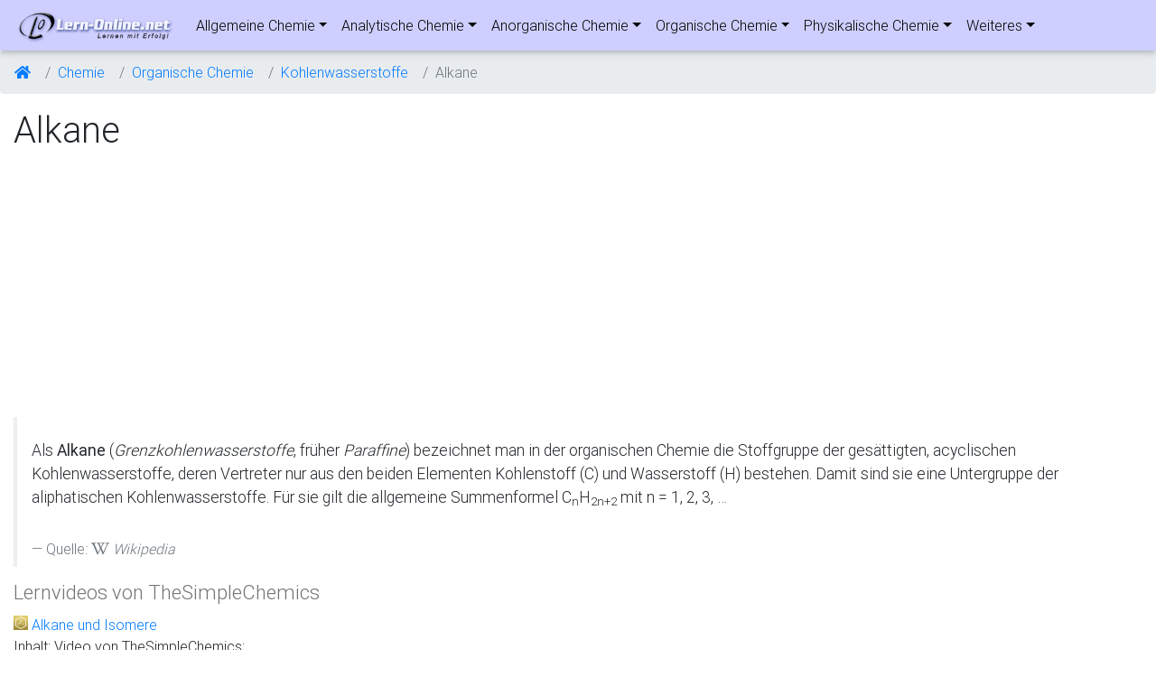

--- FILE ---
content_type: text/html; charset=utf-8
request_url: https://www.google.com/recaptcha/api2/aframe
body_size: 268
content:
<!DOCTYPE HTML><html><head><meta http-equiv="content-type" content="text/html; charset=UTF-8"></head><body><script nonce="sRr4THgWYaHMQHX4bD43zA">/** Anti-fraud and anti-abuse applications only. See google.com/recaptcha */ try{var clients={'sodar':'https://pagead2.googlesyndication.com/pagead/sodar?'};window.addEventListener("message",function(a){try{if(a.source===window.parent){var b=JSON.parse(a.data);var c=clients[b['id']];if(c){var d=document.createElement('img');d.src=c+b['params']+'&rc='+(localStorage.getItem("rc::a")?sessionStorage.getItem("rc::b"):"");window.document.body.appendChild(d);sessionStorage.setItem("rc::e",parseInt(sessionStorage.getItem("rc::e")||0)+1);localStorage.setItem("rc::h",'1768616008930');}}}catch(b){}});window.parent.postMessage("_grecaptcha_ready", "*");}catch(b){}</script></body></html>